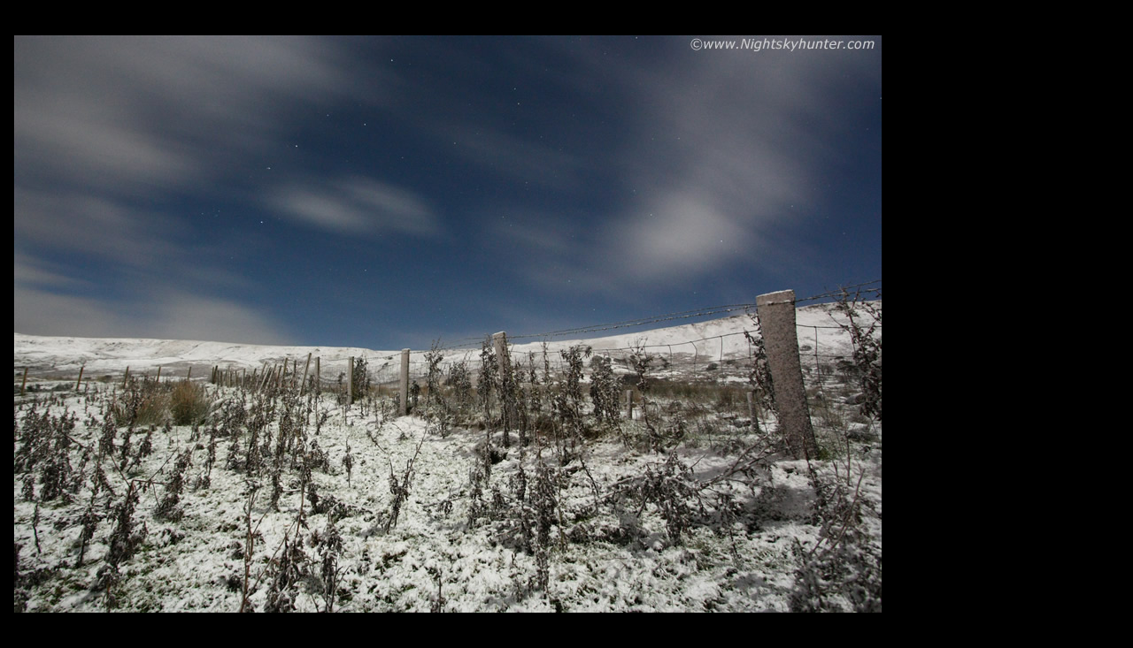

--- FILE ---
content_type: text/html
request_url: http://www.nightskyhunter.com/Nsnow-15-15.html
body_size: 1832
content:
<!DOCTYPE html PUBLIC "-//W3C//DTD XHTML 1.0 Transitional//EN" "http://www.w3.org/TR/xhtml1/DTD/xhtml1-transitional.dtd">
<html xmlns="http://www.w3.org/1999/xhtml">
<head>
<meta http-equiv="Content-Type" content="text/html; charset=iso-8859-1" />
<title>Nsnow-15-15</title>
<style type="text/css">
<!--
body,td,th {
	font-family: Verdana, Arial, Helvetica, sans-serif;
	color: #999999;
}
body {
	background-color: #000000;
}
.style3 {color: #FF0000}
-->
</style></head>

<body>
<table width="993" border="0" bordercolor="#000000" bgcolor="#000000">
  <tr>
    <td width="987">&nbsp;</td>
  </tr>
  <tr>
    <td height="48"><table width="0" border="1" bordercolor="#000000" bgcolor="#000000">
      <tr>
        <td width="981" height="657"><div align="center"><img src="images/Moonlitsnownov18th013-9.jpg" width="980" height="653" border="0" /></div></td>
      </tr>
    </table>
        <div align="center"></div></td>
  </tr>
  <tr>
    <td height="56"><p align="justify">November 18th/19th 2013, beautiful moonlit snow with stars on Benbradagh mountain outside Dungiven at 10mm ultra wide angle, read the full image report from this night <a href="Glenshane Pass Moonlit Snow - Nov 18th 2013.html">here</a>. <span class="style3">*</span> All images are available for sale in the form of photo prints, canvas or digital files for licensing, if you are interested in a purchase simply drop me an <a href="Email Martin.html">email</a>. </p></td>
  </tr>
</table>
<table width="995" border="0" bordercolor="#000000" bgcolor="#000000">
  <tr>
    <td width="55" height="24"><div align="left">
      <h3><a href="Night Snow Gallery.html">BACK</a></h3>
    </div></td>
    <td width="867">&nbsp;</td>
    <td width="59"><div align="right">
      <h3><a href="index.html">HOME</a></h3>
    </div></td>
  </tr>
</table>
</body>
</html>
